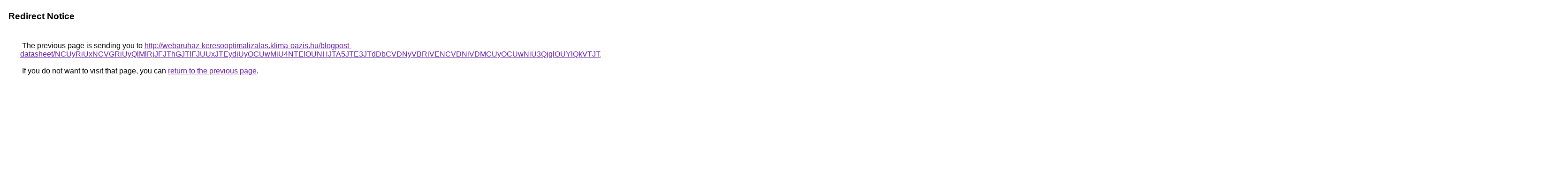

--- FILE ---
content_type: text/html; charset=UTF-8
request_url: https://maps.google.co.in/url?q=http%3A%2F%2Fwebaruhaz-keresooptimalizalas.klima-oazis.hu%2Fblogpost-datasheet%2FNCUyRiUxNCVGRiUyQlMlRjJFJThGJTlFJUUxJTEydiUyOCUwMiU4NTElOUNHJTA5JTE3JTdDbCVDNyVBRiVENCVDNiVDMCUyOCUwNiU3QjglOUYlQkVTJTA4JUY5JUFFQiUzRCUyRmElOTklQzklQjIlRDIlMEMlODUlRTh6JTEwJUQ2JTA5JTE5JUU3RCU5OSUzRCU5NVIlMkJkJUNBT2ElODlJJThDNyVCRSU4QiU4OSU4OCVBRiU4NCVFRkYlOTAlQjYlMDYlQTMlMkElRDR3eCVGMSVFMHIlMURBOCUwOSU3QiVBMSVCMCVCMg%253D%253D
body_size: 663
content:
<html lang="en"><head><meta http-equiv="Content-Type" content="text/html; charset=UTF-8"><title>Redirect Notice</title><style>body,div,a{font-family:Roboto,Arial,sans-serif}body{background-color:var(--xhUGwc);margin-top:3px}div{color:var(--YLNNHc)}a:link{color:#681da8}a:visited{color:#681da8}a:active{color:#ea4335}div.mymGo{border-top:1px solid var(--gS5jXb);border-bottom:1px solid var(--gS5jXb);background:var(--aYn2S);margin-top:1em;width:100%}div.aXgaGb{padding:0.5em 0;margin-left:10px}div.fTk7vd{margin-left:35px;margin-top:35px}</style></head><body><div class="mymGo"><div class="aXgaGb"><font style="font-size:larger"><b>Redirect Notice</b></font></div></div><div class="fTk7vd">&nbsp;The previous page is sending you to <a href="http://webaruhaz-keresooptimalizalas.klima-oazis.hu/blogpost-datasheet/[base64]%3D%3D">http://webaruhaz-keresooptimalizalas.klima-oazis.hu/blogpost-datasheet/[base64]%3D%3D</a>.<br><br>&nbsp;If you do not want to visit that page, you can <a href="#" id="tsuid_hCJ7abTxMqGkiLMPwtrZ6QI_1">return to the previous page</a>.<script nonce="2sv-czsVsvbTECiQyH61Yw">(function(){var id='tsuid_hCJ7abTxMqGkiLMPwtrZ6QI_1';(function(){document.getElementById(id).onclick=function(){window.history.back();return!1};}).call(this);})();(function(){var id='tsuid_hCJ7abTxMqGkiLMPwtrZ6QI_1';var ct='originlink';var oi='unauthorizedredirect';(function(){document.getElementById(id).onmousedown=function(){var b=document&&document.referrer,a="encodeURIComponent"in window?encodeURIComponent:escape,c="";b&&(c=a(b));(new Image).src="/url?sa=T&url="+c+"&oi="+a(oi)+"&ct="+a(ct);return!1};}).call(this);})();</script><br><br><br></div></body></html>